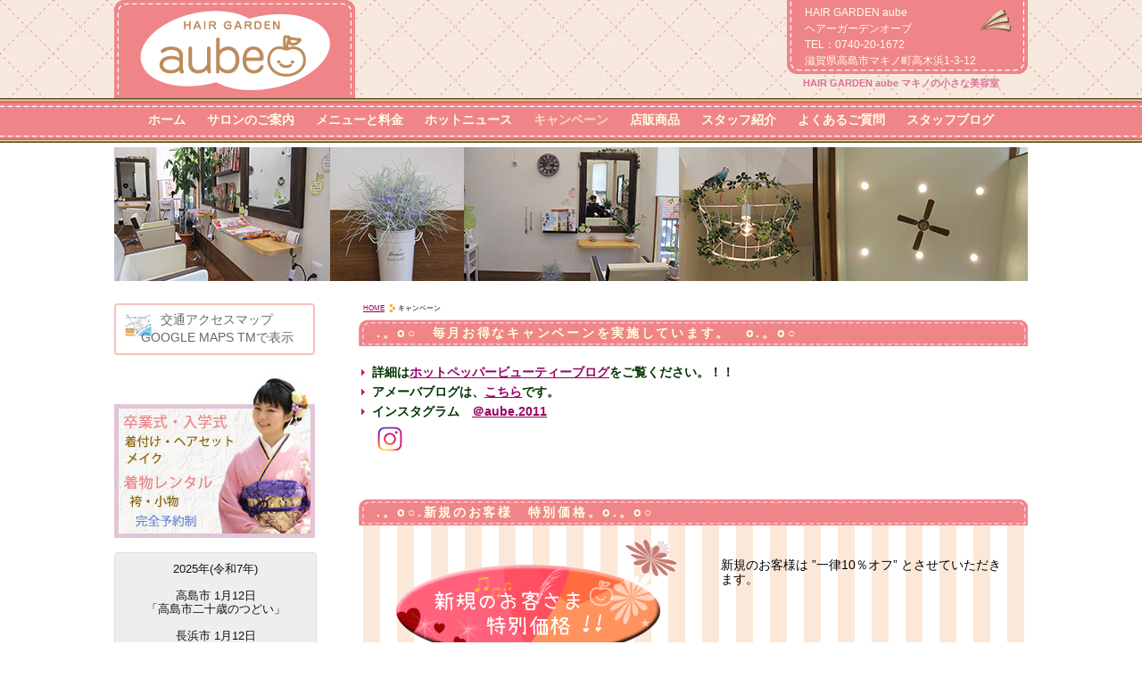

--- FILE ---
content_type: text/html
request_url: http://www.eonet.ne.jp/~aube/camp.html
body_size: 13828
content:
<!DOCTYPE html>
<html lang="ja">
<head>
<meta charset="UTF-8">
<title>ヘアーガーデンオーブ HAIR GARDEN aube｜キャンペーンのご案内</title>
<meta name="description" content="滋賀県高島市マキノ町高木浜｜へアーガーデンオーブ　HAIR GARDEN aubeの、キャンペーンをご案内しています。">
<meta name="keywords" content="滋賀県高島市マキノ町,へアーガーデンオーブ,へアガーデンオーブ,美容室,美容院,着付け,">
<meta name="author" content="ヘアーガーデンオーブ HAIR GARDEN aube">
<link rel="stylesheet" href="css/normalize.css" media="all">
<link rel="stylesheet" href="css/style.css" media="all">
<link rel="shortcut icon" href="http://www.eonet.ne.jp/~aube/favicon.ico">
<link rel="icon" href="http://www.eonet.ne.jp/~aube/favicon.ico">
<script src="https://ajax.googleapis.com/ajax/libs/jquery/3.6.3/jquery.min.js"></script>
<link rel="stylesheet" href="js/fancy/jquery.fancybox.css" media="screen">
<link rel="stylesheet" href="js/pagetop.css" media="screen">
</head>
<body>
<header><!-- header -->
<div id="header"><!-- div header -->
<div id="header-inner"><!-- header-inner -->
<div id="top"><!-- top -->
<h1>HAIR GARDEN aube マキノの小さな美容室</h1>
</div><!-- top◆ -->
<div id="about"><!-- about -->
<ul>
<li>HAIR GARDEN aube
<li>ヘアーガーデンオーブ
<li>TEL：0740-20-1672
<li>滋賀県高島市マキノ町高木浜1-3-12
</li></ul>
</div><!-- about◆ -->
<div id="top-logolink"><!-- top-logolink -->
<a href="index.html" title="トップページへ"></a>
</div><!-- top-logolink◆ -->
</div><!-- header-inner◆ -->
</div><!-- header◆ -->
</header><!-- header◆ -->
<nav><!-- nav top-nav -->
<ul id="top-nav">
<li><a href="index.html">ホーム</a>
<li><a href="info.html">サロンのご案内</a>
<li><a href="menu.html">メニューと料金</a>
<li><a href="news.html">ホットニュース</a>
<li>キャンペーン
<li><a href="goods.html">店販商品</a>
<li><a href="staff.html">スタッフ紹介</a>
<li><a href="faq.html">よくあるご質問</a>
<li><a href="https://beauty.hotpepper.jp/slnH000449954/blog/" target="_blank">スタッフブログ</a>
</li></ul>
</nav><!-- nav top-nav◆ -->
<!-- photo-wrapper --><div class="photo-wrapper">
<img src="images/top_01.jpg" width="1024" height="150" alt="店内イメージ">
</div><!-- ◆photo-wrapper -->
<div id="container" class="clearfix"><!-- container -->
<div id="container-inner"><!-- container-inner -->
<div id="main"><!-- main -->
<article><!-- article -->
<div id="current-p"><!-- current-p -->
<a href="index.html">HOME</a>キャンペーン
</div><!-- current-p ◆ -->

<h2>.。o○　毎月お得なキャンペーンを実施しています。　o.。o○</h2>
<br><h5>詳細は<a href="https://beauty.hotpepper.jp/slnH000449954/blog/" target="_blank">ホットペッパービューティーブログ</a>をご覧ください。！！<br></h5>
<h5>アメーバブログは、<a href="http://ameblo.jp/hair-garden-aube/" target="_blank">こちら</a>です。</h5>
<h5>インスタグラム　<a href="https://www.instagram.com/aube.2011/" class="left" target="_blank">＠aube.2011</a><br>
<a href="https://www.instagram.com/aube.2011/" class="left" target="_blank"><img src="images/IG_Glyph_Fill_22.png" width="40" height="40" alt="インスタグラム"></a></h5>
<p class="m3"></p>
<!-- <h2>.。o○.大人気！　トリートメントキャンペーン 500円off!!。o.。o○</h2>
<br><h5>日ごろの感謝を込めて！ ９月は「トリートメントキャンペーン」を実施します！</h5>
おトクな期間に試してみませんか！？<br>
いい天気だと紫外線が強いので、髪色が明るく抜けてしまったり、髪が絡んで引っかかりやすくなってしまったり…<br>
とくに海水は一度でパサパサに！<br>
傷んでしまったと思ったら早めにサロンの集中ケアで髪をプルプルにしちゃいましょう<br>
<img src="images/camp-trt.jpg" width="300" height="83" class="right100" alt="トリートメントキャンペーン" title="トリートメントキャンペーン">
この機会にぜひお試しください。<br><br>
<strong>☆ナノスチームトリートメント</strong><br>
<strong>☆ナノスチームデラックストリートメント</strong><br>
<strong>☆ハートスチームトリートメント</strong><br>
<strong>☆ホームケア付きハートスチームトリートメント</strong><br>
<strong>☆クイックトリートメント</strong><br><br>
トリートメント効果を期待される場合は、スチームで髪の奥まで浸透させる<br>「ナノスチームトリートメント」がオススメです。<br>
カットやカラーと一緒にすることも出来ますし、トリートメントだけでも、もちろんOKです。<br>
また、<span class="mistyrose_line">&nbsp期間中は何度でも有効&nbsp</span>です。（期間は9月30日迄）<br>
皆さまのお越しをお待ち致しております。<br><br> -->



<!-- <h2>.。o○１２月は.ヘアケア商品など店内のほとんどの商品が定価の 20％ OFFに!!。o.。o○</h2>
<br><h5>気になっていたあの商品を、この機会にぜひお試しください！！</h5>
<img src="images/camp_7.jpg" width="700" height="300" alt="ヘアケア商品など店内の商品が定価の 20％ off!!" title="ヘアケア商品など店内の商品が定価の 20％ off!!">
<p><br>期間は、12月30日まで。<br>
もちろん商品のみの購入も可能です。<br>
割引対象商品は、ポイントカードの押印対象外となりますので予めご了承ください。<br><br>
暑かった夏から、急に北風ピューピューで髪もパサパサ<br>お肌も乾燥しやすい季節なので、自分に合ったシャンプー、トリートメント、<br>スタイリング剤を使って寒い季節を乗り切りましょう<br><br
　※下記商品はセール除外品となります。<br>
　　・梅昆布茶<br>
　　・ヘアーアイロン<br>
　　・ヘアーピース、ウィッグ<br>
　　・その他、取り寄せ商品<br><br>
皆さまのお越しを心よりお待ちしております。<br><br>
</p> -->

<!-- <h2>.。o○.開店５周年キャンペーン 500円off!!。o.。o○</h2>
<p><br>11月11日で５周年を迎えます。<br>
地元高島のお客様、大阪で働いていた時から来ていただいているお客様、たくさんの方に支えていただき、6年目を迎えられる事となりました。<br>
皆さま、ありがとうございます。<br>
これからもどうぞよろしくお願いいたします。<br>
11月は、感謝を込めて！５周年キャンペーン（合計額から<span class="pk">500円</span>off）を実施します。<br><br></p> -->

<h2>.。o○.新規のお客様　特別価格。o.。o○</h2>
<div class="box_camp"><!-- box_camp -->
<div class="camp-img_left"><!-- camp-img_left -->
<img src="images/new_customer.png" width="346" height="145" alt="新規のお客様　特別価格">
</div><!-- camp-img_left ◆ -->
<p class="p1em"></p>
<ul class="box_list"><!-- box_list -->
<li>新規のお客様は ”一律10％オフ” とさせていただきます。</li>
<li></li>
<li></li>
<li></li>
<li></li>
<li></li>
<li></li>
<li></li>
<li></li>
</ul><!-- ■box_list -->
</div><!-- box_camp ◆ -->
<h2>店舗の様子</h2>
<div class="imagebox"><!-- imagebox -->
<ul class="imagebox_album">
<li><img src="images/shop12.jpg" width="138" height="110" alt="店内">
<li><img src="images/flower_03.jpg" width="138" height="110" alt="店内">
<li><img src="images/shampoo.jpg" width="147" height="110" alt="シャンプー台">
<li><img src="images/flower_05.jpg" width="147" height="110" alt="店内。">
<li><img src="images/shop15.jpg" width="80" height="110" alt="店内。">
</li></ul>
</div><!-- imagebox ◆end -->
<p><img src="images/relax_3.png" width="300" height="285" class="center" alt="リラックス"><br><br></p>
<div class="box_1"><!-- box_1 -->
<p><img src="images/illust-link02.jpg" width="650" height="455" alt="リンク" class="center" usemap="#map01"></p>
<map name="map01">
<area shape=rect coords="22,23,168,76" alt="information" href="info.html">
<area shape=circle coords="561,70,60" alt="menu" href="menu.html">
<area shape=circle coords="81,206,50" alt="news" href="news.html">
<area shape=rect coords="530,178,628,235" alt="faq" href="faq.html">
<area shape=circle coords="75,398,46" alt="goods" href="goods.html">
<area shape=circle coords="594,390,50" alt="staff" href="staff.html">
<area shape=rect coords="299,365,409,429" alt="home" href="index.html">
</map>
</div><!-- box_1◆ -->
<!-- 付近の写真や店舗の様子 -->
<h2>付近の写真や店舗の様子</h2>
<div class="imagebox"><!-- imagebox -->
<ul class="imagebox_album"><!-- imagebox_album -->
<li><img src="images/1.jpg" width="110" height="110" alt="灯り" title="いらっしゃいませ！">
<li><img src="images/sign.jpg" width="110" height="110" alt="ご案内" title="メッセージボード">
<li><img src="images/2.jpg" width="110" height="110" alt="店内" title="店内の様子">
<li><img src="images/niji.jpg" width="110" height="110" alt="虹" title="虹">
<li><img src="images/metase110-2.jpg" width="110" height="110" alt="メタセコイヤ並木" title="メタセコイヤ並木">
<li><img src="images/hama.jpg" width="80" height="110" alt="高木浜" title="高木浜">
</li></ul><!-- imagebox_album ◆ -->
</div><!-- imagebox ◆ -->
</article><!-- article◆ -->
</div><!-- main ◆end -->
<div id="side"><!-- side -->
<!-- サイドメニュー -->
<div class="access"><!-- access -->

<a href="info.html#access">交通アクセスマップ<br>GOOGLE MAPS TMで表示</a>

<!-- <a id="various0" class="iframe" href="js/gmap/map_v3-pu.html">交通アクセスマップ<br><p>GOOGLE MAPS TMで表示<br>ロゴ・アイコン等は地図上では正しく表示されますが、street viewでは位置がずれることがあります。</p></a> -->

</div><!-- access◆ -->
<a href="dressing.html"><img src="images/kituke_logo.jpg" width="225" height="185" alt="成人式メニュー"></a>
<div class="btn-s1"><!-- btn-s1 -->
2025年(令和7年)<br><br>高島市 1月12日<br>「高島市二十歳のつどい」<br><br>長浜市 1月12日<br>「長浜市20歳のつどい」<br></div><!-- btn-s1◆ --><div class="guide"><!-- guide --><!-- 営業時間 -->
<p class="p1em"><img src="images/b-open.gif" width="82" height="19" alt="営業時間"><br>
ご予約優先となっております。<br>
（平日・土曜日）<br>　　　9：00～19：00<br>
（日曜日・祝日）<br>　　　9：00～18：30</p>
<p><img src="images/b-tel.gif" width="67" height="19" alt="ＴＥＬ"><br><img src="images/tel_01.gif" width="190" height="35" class="right" alt="電話番号：0740-20-1672"><br><br></p>
<p><img src="images/b-close.gif" width="67" height="19" alt="定休日"><br>
<span class="pk">　毎週月曜日<br>　不定休　HOT PEPPER Beauty<br><span class="p5e">でご確認可</span></span></p>
</div><!-- guide◆ -->
<a href="https://beauty.hotpepper.jp/slnH000449954/blog/" target="_blank">
<img src="images/blog.png" width="225" height="80" alt="スタッフブログ"></a>
<!-- リンクバナー -->
<div class="guide"><!-- guide -->
<ul class="side-link">
<li>Instagram @2011
<li><a href="https://www.instagram.com/aube.2011/" target="_blank"><img src="images/IG_Glyph_Fill_22.png" width="40" height="40" alt="インスタグラム"></a>
<li><img src="images/banner.gif" width="165" height="39" alt="バナー">
<li><img src="images/add_side.gif" width="220" height="30" alt="address">
<li><img src="images/logo.png" width="170" height="128" alt="オーブロゴ">
<li><img src="images/logo-02.png" width="75" height="75" alt="オーブロゴ">
<li><img src="images/ban_01.png" width="88" height="31" alt="オーブバナー">
<li><img src="images/ban_02.png" width="88" height="31" alt="オーブバナー">
</li></ul>
</div><!-- guide◆ -->
<!-- リンクバナー◆ -->
</div><!-- side◆ -->
</div><!-- container-inner◆  -->
<p class="pagetop"><a href="#pagetop" title="ページトップへ戻る">▲TOP</a></p>
</div><!-- コンテナ◆ -->
<div id="footerfront"><!-- footerfront -->
</div><!-- footerfront◆ -->
<div id="footer"><!-- footer -->
<div id="footer-inner"><!-- footer-inner -->
<!-- フッターメニュー -->
<nav>
<ul id="foot-nav">
<li><a href="index.html">ホーム</a>
<li><a href="info.html">サロンのご案内</a>
<li><a href="menu.html">メニュー</a>
<li><a href="news.html">ホットニュース</a>
<li>キャンペーン
<li><a href="goods.html">店販商品</a>
<li><a href="staff.html">スタッフ紹介</a>
<li><a href="faq.html">よくあるご質問</a>
<li class="last"><a href="https://beauty.hotpepper.jp/slnH000449954/blog/" target="_blank">スタッフブログ</a>
</li></ul>
</nav>
<!-- フッターナビ◆ -->
<script src="js/fancy/jquery.fancybox.js"></script>
<script src="js/fancy/jquery.mousewheel-3.0.6.pack.js"></script>
<script src="js/fancy/web.js"></script>
<script src="js/fancy/menu.js"></script>
<script src="js/smoothScroll.js"></script>
<script src="js/pagetop.js"></script>
<script src="js/year.js"></script>
<script src="js/odd.js"></script>
<script src="js/analytics.js"></script>
<div id="copy_r"><!-- copy_r -->
滋賀県高島市マキノ町高木浜1-3-12　　へアーガーデンオーブ　　TEL:0740-20-1672<br>
<small>Copyright &#169; 2011-<span id="year"></span> *HAIR GARDEN aube* All Rights Reserved.</small>
</div><!-- copy_r◆ -->
</div><!-- footer-inner -->
</div><!-- footer ◆ -->
</body>
</html>

--- FILE ---
content_type: text/css
request_url: http://www.eonet.ne.jp/~aube/css/style.css
body_size: 29161
content:
@charset "utf-8";
* { padding: 0px; margin: 0px;}
html { background-color: #fff;}
body {
	font-family: "メイリオ", Meiryo,"ヒラギノ角ゴ Pro W3", "Hiragino Kaku Gothic Pro", Osaka, "ＭＳ Ｐゴシック", "MS PGothic", sans-serif;
	font-size: 85%;
	line-height: 1.5;
	color: #000000;
	background-color: #fff;
}
@font-face {
  font-family: 'p_m_setofont';
  src: url('../font/p_m_setofont.ttf') format('truetype');
}
/*-------- HTML5 ----------*/
article,aside,details,footer,header,hgroup,menu,nav,section,summary {display: block;}
li {list-style-type: none;}
img {border-width: 0px;}
a {color: #990066;}
a:hover {color: #4682B4;}
a:hover img {opacity: 0.7;filter: alpha(opacity=70);}
a:focus {outline:none;}
/*******************************
   Header  
********************************/
#header {
	background: url(../bg-img/bg-1.png) repeat;
	height: 110px;
}
#header-inner {
	width: 1024px;
	margin: 0 auto;
	position: relative;
}
/* ------- top logo -------- */
#top-logo {
	background: url(../images/aube-logo.png) no-repeat;
	width: 270px;	height: 110px;
}
/* ------- top logolink *topページ以外 -------- */
#top-logolink a {
	background: url(../images/aube-logo.png) no-repeat;
	width: 270px;	height: 110px;
	display:block;
}
/* ------- トップ ---------*/
#header #top {
	width: 250px;
	height: 15px;
	text-align: left;
	padding-top: 5px;
	position: absolute;
	top: 73px;
	right: 2px;
}
/* ------- h1 ---------*/
h1 {
	font-size: 11px;
	color: palevioletred;
}
/*----- アバウト ------*/
#about {
	color: #ffffe0;
	width: 270px;
	height: 83px;
	background: url(../images/about.png) no-repeat;
	padding-top: 5px;
	position: relative;
	float: right;
	right: 0px;
	top: auto;
	text-align: left;
	font-size: 12px;
	overflow: hidden;
	text-indent: 20px;
}
#about li{
	list-style-type: none;
}
/*-------トップナビ -------*/
ul#top-nav {
	background: url(../images/nav.gif) repeat-x;
	width: 100%;
	height: 50px;
	text-align: center;
	line-height:40px;
	padding-top: 5px;
	position: relative;
	overflow: hidden;
}
ul#top-nav li {
	color : #f5deb3;
	font-weight: bold;
	padding-left: 10px;
	padding-top: 40px;
	padding-right: 10px;
	display: inline;
}
ul#top-nav li a {
	color: #ffffe0;
	text-decoration: none;
}
ul#top-nav li a:hover {
	color : #eee8aa;
}
/*******************************
   Main  
********************************/
.photo-wrapper{
	margin:0 auto;
	width:1024px;
	height:160px;
}
/*------- コンテナ -------- */
#container {
	width: 1024px;
	text-align: center;
	margin: 0 auto;
	position: static;/*-- 無指定 -- */
	background-color: #fff;
/*-- 	border-width: 1px 1px 0px 1px;
	border-style: solid;
	border-color: #d9d9d9; -- */
}
/*------- コンテナインナー ------- */
#container-inner {
	width: 1024px;
	text-align: left;
	margin: 0 auto;
	position: relative;
	margin-top: 15px;
}
/*------- メイン -------- */
#main {
	width: 750px;
	margin: 0 auto;
	float: right;
}
/*------ メインh2～h6 --------*/
#main h2 {
	height: 30px;
	font-size: 100%;
	color : #ffffe0;
	letter-spacing : 0.2em;
	line-height: 32px;
	background-image : url(../images/h2.png);
	background-repeat: no-repeat;
	margin-bottom: 0px;
	padding-left: 20px;
}
#main h3 {/* index camp goods */
	font-size: 100%;
	color : #6a3906;
	letter-spacing : 0.1em;
	line-height: 26px;
	margin-bottom: 10px;
	background-image : url(../images/h3.png);
	background-repeat: no-repeat;
	padding-bottom: 2px;
	padding-left: 12px;
}
#main h4 {
	font-size: 12pt;
	color : #fff;
	background-image : url(../images/h4.png);
	background-repeat: no-repeat;
	background-position: 0px 0px;
	padding-left: 15px;
	margin-bottom: 2px;
	letter-spacing : 0.2em;
}
#main h5 {/* index ?月 */
	font-size: 100%;
	color : #003300;
	background-image : url(../images/arrow-pk.gif);
	background-repeat: no-repeat;
	background-position: 0px 5px;
	padding-left: 15px;
	margin-bottom: 2px;
}
#main h6 {
	height: 26px;
	font-size: 100%;
	color : #fff;
	line-height: 28px;
	background-image : url(../images/h6.png);
	background-repeat: no-repeat;
	margin-bottom: 15px;
	padding-left: 10px;
}
/* ------- ボタン -------- */
.btn-book {	/* index */
	width:700px;
	font-size:13px;
	font-weight:normal;
	text-decoration:none;
	display:block;
	text-align:left;
	padding:10px 20px;
	margin:0 auto 30px;
	color:#111;
	background:#f5f5f5;
	border:1px solid #ddd;
	border-radius:4px;
	-moz-border-radius:4px;
	-webkit-border-radius:4px;
}
#message-boad p.text .ye_line{background: linear-gradient(transparent 0%, #ff0 0%);
}
/* --- ボタン(キャンペーン) --- */
.btn-campaign {	/* index */
	width:700px;
	font-size:13px;
	font-weight:normal;
	text-decoration:none;
	display:block;
	text-align:left;
	padding:10px 20px;
	margin:0 auto 30px;
	color:#111;
	background:#f5f5f5;
	background-image : url(../bg-img/bk43.gif);
	background-repeat: repeat;
	border:4px dotted #c99;
	border-radius:4px;
	-moz-border-radius:4px;
	-webkit-border-radius:4px;
}
.btn-campaign img {float: right; margin-right: 50px;}

/*------ サイドバナー -------*/
.side_banner_area{
	width: 1000px;
	margin: 0 auto;
	position: relative;
}
.side_banner_area a{
	position: absolute;
	top: 0.5px;
}
.side_banner_area a.left{
	left: -180px;
}
.side_banner_area a.right{
	right: -180px;
}
/*------ クレジットカードimg -------*/
.card img {
	position:relative;
	margin:50px 2px 30px;
	line-height:1.5em;
}




/*------ メッセージボード -------*/
/*#message-boad {	 index
	color: #030;
	height: 145px;
	width: 100%;
	background: url(../images/white_board36-2.png) no-repeat;
	position: relative;
	margin:10px 20px 10px;
} */
#message-boad {	/* index */
	color: #030;
	height: 185px;
	width: 100%;
	background: url(../images/white_board50-3.png) no-repeat;
	position: relative;
	margin:10px 5px 10px;
}
#message-boad p.text{
	position: absolute;
	width: 430px;
	top: 15px;
	left: 20px;
	font-size: 13px;
}
#message-boad p.text .ye_line{background: linear-gradient(transparent 0%, #ff0 0%);
}
#message-boad p.text .pi_line{background: linear-gradient(transparent 0%, #ffc0cb 0%);
}

.yye_line{background: linear-gradient(transparent 80%, #ff0 0%);
}
.ppk_line{background: linear-gradient(transparent 70%, #ffc0cb 0%);
}

#message-boad p.text .close{	/*休業日肌色の■*/
	color: #fad09e;
	font-size: 24px;
	vertical-align: middle;
}


.mistyrose_line{background: linear-gradient(transparent 0%, #ffe4e1 0%);
}
/*--	font-family: 'p_m_setofont';--*/

/*------ white_board -----
.white_board {
	position:relative;
	margin:10px 20px 10px;
	line-height:1.5em;
}
.message {
	color: #030;
	position: absolute;
	top: 30px;
	left: 18px;
	width: 280px;
}--*/

/*----- infoのボックス css3とieの関係で暫く待つ　display: box; ------
#info-wrapper {
	width: 100%;
	margin: 0 auto 20px;
	border-bottom: 1px solid #ccc;
}
.info-box {
	display: -moz-box;
	display: -webkit-box;
	display: -o-box;
	display: -ms-box;
	display: box
	box-align: center;
}
.leftColumn {
	width: 150px;
	min-height: 50px;
	padding: 8px;
	border-top: 1px solid #ccc;
	font-weight: bold;
	color: #808080;
	background: #fff;
}
.leftColumn p {
	font-size: 0.7em;
	font-weight: normal;
}
.mainColumn {
	width: 560px;
	min-height: 50px;
	padding: 8px;
	border-top: 1px solid #ccc;
	border-left: 1px solid #ccc;
	background: #fff;
}*/

/*----- メインのボックス ------*/
#main div.box {/* info camp goods */
/*	border: 1px solid #ccc;*/
	padding: 5px;
	margin-bottom: 10px;
}
#main div.box p {
	padding-bottom: 10px;
}
#main div.box_1 {	/* index */
/*---	border: 1px solid #ccc;  ---*/
	padding: 10px 10px 30px 10px;
	margin-bottom: 10px;
}
#main div.box_1 area:active {
	outline: none;
}
#main div.box_menu {	/* menu */
	border: 1px solid #ccc;
	padding: 15px 15px;
	padding-bottom: 15px;
	margin-bottom: 20px;
}
#main div.box_camp {/* camp */
	padding: 15px;
	margin: 0 4px 10px 5px;
	background: url(../bg-img/bg-wp-bor.gif) repeat;
}
#main div.camp-img_left {
	padding-right: 10px;
	float: left;
}
#main div.camp-img_left img {
	margin-bottom: 15px;
	margin-right: 30px;
}
/*---- メイン ボックス(2カラム) ----*/
#main div.box2column {	/* index about */
	width: 100%;
	margin-bottom: 15px;
	position: relative;
	overflow: hidden;
}
#main div.box2column_left {
	float: left;
	width: 350px;
	padding: 5px;
/*	border: 1px solid #ccc;*/
}
#main div.box2column_right {
	float: right;
	width: 350px;
	padding: 5px;
/*	border: 1px solid #ccc;*/
}
#main div.box2column p {
	padding-bottom: 0px;
}
/*------ キッズ ------*/
#main div.kids-w {
	width: 336px;
	margin: 5px;
	padding: 0;
	border: 2px solid #db7093;
	border-radius: 4px;
}
#main div.kids-t {
	width: 100%;
	margin-right: 5px;
	padding: 10px 0 10px 0;
	background-color: #db7093;
	color: #fff;
	font-size: 16px;
	font-weight: bold;
}
#main div.kids-m {
	width: 335px;
	padding-top: 1px;
	background-color: #fff5ee;
	position: relative;
	overflow: hidden;
}
#main div.kids-m img{
	margin: 5px;
}
/*------ キッズ ------*/

/*--- main box2cal（カレンダー） ----*/
#main div.box2cal{	/* index */
	width: 100%;
	margin-bottom: 15px;	/*--- カレンダー下余白の下マージン ---*/
	position: relative;
	overflow: hidden;
}
#main div.box2cal_left {
	float: left;
	width: 210px;
	padding: 2px;
/*	border: 1px solid #ccc;*/
}
#main div.box2cal_left img {
	margin-left:18px;
	margin-bottom:8px;
}
/*------ cal ------*/
.cal {	/* index */
	border: 0px;
	margin: 1px;
	overflow: hidden;
	width: 250px;
	height: 270px;	/*--- 元265px  カレンダー下の余白---*/
}
#main div.box2cal_right {
	float: right;
	width: 510px;
	padding: 5px;
/*--	border-width: 1px;
	border-style: solid;
	border-color: #ccc;----*/
}
#main div.box2cal p {
	padding-bottom: 0px;
}
/*------ img角丸 ------*/
.photo-radius img {
	border-radius: 4px;
}
/*------ img角影 ------*/
.photo-shadow {
	display: inline-block;
	position: relative;
}
.photo-shadow:after {
	position: absolute;
	content: "";
	box-shadow: 0 15px 10px rgba(0,0,0, .5);
	transform: rotate(3deg);
	right: 5px;
	left: auto;
	top: auto;
	bottom: 15px;
	z-index: -1;
	width: 50%;
	height: 20%;
}
/*------ イメージボックス ------*/
#main div.imagebox {
	width: 100%;
	margin-bottom: 15px;
	padding-top: 10px;
	position: relative;
	overflow: hidden;
}
#main div.box div.imagebox {
	margin-bottom: 0px;
}

/*----- イメージボックス アルバム -----*/
#main ul.imagebox_album li {	/* camp about staff */
	list-style-type: none;
	border: 1px solid #ccc;
	background-color: #e6e6e6;
	padding: 4px;
	margin: 5px;
	float: left;
}
#main ul.imagebox_album img {
	vertical-align: bottom;
}
/*----- ボックスリスト ul -------*/
#main ul.box_list li {	/* camp */
	list-style-type: none;
	padding: 4px;
	margin: 5px;
	line-height: 120%;
}
ul.box_list .tab1 {
	position:absolute; left:500px;
}
ul.box_list .tab2 {
	position:absolute; right:200px;
}
/*------ イメージボックス レフト ------*/
#main div.imagebox_left {
	background-color: #fff;
	padding-right: 10px;
	float: left;
}
#main div.imagebox_left img {
	border: 1px solid #ccc;
	background-color: #e6e6e6;
	padding: 3px;
	margin-bottom: 15px;
	margin-right: 15px;
}
#main div.imagebox_left-menu {	/* menu  */
	background-color: #fff;
	padding-right: 10px;
	float: left;
	margin-bottom: 15px;
}
#main div.imagebox_left-menu img {
	border: 1px solid #ccc;
	background-color: #e6e6e6;
	padding: 5px;
	margin-bottom: 5px;
}
/*----- イメージボックス ライト ----*/

#main div.imagebox_right {
	background-color: #fff;
	padding-left: 10px;
	float: right;
}
#main div.imagebox_right img {
	border: 1px solid #ccc;
	background-color: #e6e6e6;
	padding: 3px;
	margin-bottom: 15px;
}
#main div.imagebox_right2 {
	background-color: #fff;
	padding-left: 10px;
	float: right;
}
#main div.imagebox_right-menu {
	background-color: #fff;
	padding-left: 10px;
	float: right;
	margin-bottom: 20px;
}
.seijin_photo img {
	border-width: 1px;
	border-style: solid;
	border-color: #ccc;
	background-color: #e6e6e6;
	padding: 5px;
	margin: 10px 5px 15px;
}
#main div.imagebox_right-menu img {
	border-width: 1px;
	border-style: solid;
	border-color: #ccc;
	background-color: #e6e6e6;
	padding: 5px;
	margin-bottom: 15px;
}
/*----- 人気商品 ------*/
#main table.goods_t {	/* goods */
	font-size: 12px;
	width: 100%;
	border-collapse: collapse;
	border-top-width: 1px;
	border-top-style: dotted;
	border-top-color: #666666;
	margin-top: 15px;
	margin-bottom: 15px;
}
#main table.goods_t th {
	width: 160px;
	text-align: left;
	vertical-align: top;
	background-image : url(../images/arrow-re.gif);
	background-repeat: no-repeat;
	background-position: 3px 8px;
	border-right-width: 1px;
	border-bottom-width: 1px;
	border-right-style: dotted;
	border-bottom-style: dotted;
	border-right-color: #666666;
	border-bottom-color: #666666;
	padding: 5px 2px 5px 20px;
}
#main table.goods_t td {
	border-bottom-width: 1px;
	border-bottom-style: dotted;
	border-bottom-color: #666666;
	padding: 5px;
}
#main table.goods_t td.left {
	width: 120px;
	border-bottom-width: 1px;
	border-bottom-style: dotted;
	border-bottom-color: #666666;
	padding: 5px;
	clear: both;
}
#main table.goods_t td.left img {
	float: left;
	margin-left: 10px;
	margin-right: 25px;
}
/*--------- トピックス-----------*/
#main dl.topics {	/* index */
	width: 735px;
	height: 120px;
	line-height: 25px;
	border: 1px solid #ccc;
	padding: 5px;
	margin-bottom: 15px;
	overflow: auto;
}
#main dl.topics dt {
	padding-left: 12px;
	padding-right: 10px;
	float: left;
}
#main dl.topics dd {
	margin-left:100px;
	padding-right: 10px;
	background-image: url(../images/news.gif);
	background-repeat: no-repeat;
	background-position: 3px 5px;
	padding-left: 40px;
	margin-bottom: 5px;
	letter-spacing: 0.1em;
}
/*-------- info-t -------*/
#main table.info-t {	/* info */
	width: 100%;
	font-size: 12px;
	border-collapse: collapse;
	margin-bottom: 15px;
}
#main table.info-t th {
	width: 150px;
	color: #808080;
	background-color : #fff;
	border: 1px solid #ccc;
	padding: 10px;
	text-align: left;
	vertical-align: top;
}
#main table.info-t th .att{
	font-size: 8px;
}
#main table.info-t td {
	padding: 5px;
	border: 1px solid #ccc;
}
/*------ gmap_type2
.gmap_type2 {		/* info-table 
	width: 573px;
	height: 460px;
	border:0px solid #ccc;
} ------*/
/*------ gmap ------*/
.gmap {		/* info-table */
	width: 740px;
	height: 543px;
	border:0px solid #ccc;
}
/*------ gmap_pano ◆◆------*/
.gmap_pano-wrapper{	/* info-test */
	width:1024px;
	height:395px;
	border:4px dotted #c99;
	margin:0 auto;
/*	scrolling: no; */
}
.gmap_pano {	/* info-test */
	width: 950px;
	height: 395px;
	margin: 0 auto;
	overflow: hidden;
/*	scrolling: no;  */
	border:4px dotted #c99;
}
.gmap_map-pano {	/* info-test */
	width: 950px;
	height: 390px;
	border:2px dotted blue;
}
/* --- ボタン(成人式予約) --- */
.btn-seijin_book {	/* seijin */
	width:700px;
	font-size:13px;
	font-weight:normal;
	text-decoration:none;
	display:block;
	text-align:left;
	padding:10px 20px;
	margin:0 auto 30px;
	color:#111;
	background:#f5f5f5;
	background-image : url(../bg-img/bg-w2b.gif);
	background-repeat: repeat;
/*	border:2px dotted #c99;*/
	border-radius:4px;
	-moz-border-radius:4px;
	-webkit-border-radius:4px;
}
.btn-seijin_book img{
	border:1px solid #930;
	margin:0 auto;
}
/* ---------staffページ -------- */
#main table.staff {
	font-size: 12px;
	width: 100%;
	border-collapse: collapse;
	border-top: 1px dotted #db7093;
	margin-bottom: 15px;
}
#main table.staff th {
	width: 160px;
	text-align: left;
	vertical-align: top;
	background-image : url(../images/arrow-pk.gif);
	background-repeat: no-repeat;
	background-position: 3px 8px;
	border-right: 1px dotted #db7093;
	border-bottom: 1px dotted #db7093;
	padding: 5px 2px 5px 20px;
}
#main table.staff td {
	border-bottom: 1px dotted #db7093;
	padding: 5px;
}
#main table.staff td.left {
	width: 120px;
	border-bottom: 1px dotted #db7093;
	padding: 5px;
	clear: both;
}
#main table.staff td.left img {
	float: left;
	margin-left: 10px;
	margin-right: 25px;
}
/*　staff 使用していない　
#main div.staff_image1 {
	background-color: #fff;
	padding-left: 10px;
	float: right;
	margin-right : 100px;
	align="top" 
}
#main div.staff_image1 img {
	border:1px solid #ccc;
	background-color: #e6e6e6;
	padding-right: 10px;
	padding: 5px;
}*/
/*staff end*/


/* ------ faq　アコーディオン ------ */
#main .acMenu {
	margin-bottom: 15px;
	text-align: left;
	letter-spacing: 0.1em;
	list-style-type: none;
}

#acMenu dt{
	display: block;
	margin: 10px auto;
	padding-left: 25px;
	vertical-align: bottom;
	background: url(../images/faq-q.gif) no-repeat;
	background-position: 0px 0px;
	color: #06c;
	cursor:pointer;
    }
#acMenu dt span { color:#ff6347; }
#acMenu dt { text-decoration: none; }
#acMenu dt:hover { text-decoration: underline; }
#acMenu dd{
    background:#f2f2f2;
	display: none;
	margin: 10px auto 40px;
	padding-left: 75px;
	vertical-align: middle;
	background: url(../images/faq-a.gif) no-repeat;
	background-position: 50px 0px;
    }

/* ------ ここまで ------ */

/* ------ MAIN　成人式着付け ------ */
#main ul.seijin {
	margin-bottom: 15px;
	text-align: left;
	list-style-type: none;
}
#main ul.seijin li.title{
	display: block;
	margin: 20px auto 10px;
	padding-left: 25px;
	vertical-align: bottom;
	background: url(../images/h4-3.png) no-repeat;
	background-position: 5px 6px;
	font-size: 12pt;
	color: #900;
}
#main ul.seijin li {
	display: block;
	margin: 10px auto;
	padding-left: 25px;
	vertical-align: middle;
	font-size: 11pt;
}
#main ul.seijin li img {
	float: right;
	margin-right: 60px;
	border: 1px dotted #ffb6c1;
}
/*------ 予約流れ ------*/
#main div.box0 {/* dressing */
	width: 740px;
	height: 300px;
/*	border: 1px solid #ccc;*/
	padding: 5px;
	margin-bottom: 10px;
}
#main div.box0 .inner0{
	width: 720px;
	height: 280px;
	font-size: 13px;
/*	border: 1px solid #ccc;*/
	padding: 5px;
	margin: 0 auto;
}
.box1 {
	width: 190px;
	height: 240px;
/*	border: dashed 1px #ccc;*/
	float: left;
	vertical-align: top;
}
.box2 {
	width:50px;
	height: 240px;
/*	border: dashed 1px #ccc;*/
	display: inline-block;
	vertical-align: top;
}
.box3 {
	width: 190px;
	height: 240px;
/*	border: dashed 1px #ccc;*/
	display: inline-block;
	vertical-align: top;
}
.box4 {
	width: 50px;
	height: 240px;
/*	border: dashed 1px #ccc;*/
	display: inline-block;
	vertical-align: top;
}
.box5 {
	width:190px;
	height: 240px;
/*	border: dashed 1px #ccc;*/
	display: inline-block;
	vertical-align: top;
}
/*------ 罫線 ------*/
.wrapnote {
	width: 100%;
}
.note {
	margin: 10px;
}
.note p {
	background: url(../images/dot_line.png) repeat bottom left;
	font-size: 12px;
	line-height: 24px;
	padding: 0 10px;
}
#sotugyo {	/* dresing */
	width: 750px;
	height: 400px;
	background: url(../images/sotugyo.jpg) no-repeat;
	position: relative;
	margin:0 auto;
}
#sotugyo p.text{
	position: absolute;
	top: 15px;
	left: 410px;
	width: 315px;
	font-size: 14px;
}
/*******************************
   Size  
********************************/
#side {
	width: 225px;
	text-align: left;
	float: left;
}









/* 2カラム（スマートフォンでは1カラム) */
.twoCol {
	overflow:hidden;
	margin-bottom:30px;
}
.twoColInner {
	overflow:hidden;
	margin-right:-5%;
}
.twoColInner div {
	width:45%;
	float:left;
	margin-right:5%;
}
.twoColInner div:nth-child(2n+1) {
	clear:both;
}
.twoColInner img {
	width:100%;
	margin-bottom:0.5em;
	border-radius:5px;
}

.video {
	width: 550px;
	position: relative;
	margin: 0 auto;
}


/*------- サイド h3
#side h3 {
	width: 225px;
	height: 50px;
	font-size: 12px;
	color : #ffffe0;
	letter-spacing : 0.2em;
	font-weight: normal;
	line-height: 50px;
	text-align: center;
	background: url(../images/s_h3.png) no-repeat;
} -------*/

/*------ サイドガイド ------*/
#side .guide {
/*-	border: 1px solid #ccc;*/
	padding: 10px;
	margin-bottom: 10px;
/*	background: url(../bg-img/bg-w2b.gif) repeat;*/
}
#side .guide .text {
	margin: 0 1em;
	word-break:break-all
}
/*------ サイドアクセス ------*/
#side .access a{
	color : #666;
	width: 206px;
	padding: 7px 5px;
	margin-bottom: 20px;
	border: 2px solid #f6bfbc;
	border-radius:4px;
	-moz-border-radius:4px;
	-webkit-border-radius:4px;
	text-decoration: none;
	text-align: center;
	background-image: url(../images/map_s.gif);
	background-repeat: no-repeat;
	background-position: 10px 10px;
	padding-left: 10px;
	display: block;
	background-color : #fff;
}
#side .access a p{
	font-size: 0.6em;
}
#side .access a:hover {
	background-color: #fdede4;
}


/*----- サイドリンク ------*/
ul.side-link {
	margin-bottom: 15px;
	text-align: center;
	list-style-type: none;
}
ul.side-link li {
	margin: 5px 0;
}
ul.side-link li img{
	display: block;
	margin: 20px auto;
}
ul.side-link li p{
	text-align: center;
	font-size: 0.6em;
}
/* ul.side-link li.text-link a {
	padding-left: 10px;
} */

/* ----- サイドボタン ----- */
.btn-s1 {
	width:225px;
	font-size:13px;
	font-weight:normal;
	text-decoration:none;
	display:block;
	text-align:center;
	line-height: 1.2em;
	padding:10px 0;
	margin:10px 0;
	color:#111;
	background:#eee;
	border:1px solid #ddd;
	border-radius:4px;
	-moz-border-radius:4px;
	-webkit-border-radius:4px;
}
.btn2-s2 {
	width:225px;
	font-size:13px;
	font-weight:bold;
	text-decoration:none;
	display:block;
	text-align:center;
	padding:8px 0 8px;
	margin:10px 0;
	color:#fff;
	background-color:#49a9d4;
	border-radius:5px;
	-moz-border-radius:5px;
	-webkit-border-radius:5px;
}
/*------ サイドQ&A -------*/
ul#side-qa {
	text-align: center;
	margin-bottom: 15px;
	line-height: 2.1em;
	list-style-type: none;
}
ul#side-qa li {
	margin-bottom: 2px;
}
ul#side-qa li a {
	color : #666;
	width: 220px;
	border-left: 3px solid #f6bfbc;
	border-bottom: #999 1px dotted;
	padding: 7px 0;
	text-decoration: none;
	display: block;
}
ul.side-qa li.typess{
	font-size: 0.5em;
}
ul#side-qa li a:hover {
	color : #6f5436;
	border-left: 3px solid #f2a0a1;
	background-color : #fdede4;
}
/*--ul#side-qa li.nolink {
	color : #666;
	width: 220px;
	border-left: 3px solid #e8c59c;
	border-bottom-color: 1px dotted #999;
	padding: 3px 0;
	text-decoration: none;
	display: block;
	background-color : #f5f5f5;
}---*/
ul#side-qa li.title {
	color : #666;
	width: 215px;
	border: 2px solid #e8c59c;
	border-radius:4px;
	padding: 5px 5px;
	text-decoration: none;
	line-height: 1.5em;
	display: block;
	background-color: #f5f5f5;
}
/*------- パンくずリスト --------*/
#current-p {
	font-size: 60%;
	margin-bottom: 6px;
}
#current-p a {
	background-image: url(../images/current-p.gif);
	background-repeat: no-repeat;
	background-position: right center;
	padding-right: 15px;
	margin-left: 5px;
}
/*******************************
   Footer  
********************************/
#footer {
	width: 100%;
	text-align: center;
	margin: 0 auto;
background-image:
url("../images/tile.png"),
url("../bg-img/bg-1.png");
background-repeat:
repeat-x, /* 前面のレイヤー */
repeat;/* 後面の 〃 */
background-position:
left top, /* 前面のレイヤー */
left top;/* 後面の 〃 */
/* ---	background-image : url(../images/bg-1.png);
	background-repeat: repeat;
	background-position: left top;--- */
	bottom: auto;
	padding-top: 70px;
	padding-bottom: 10px;
	clear: both;
}
#footer-inner {
	width: 100%;
	margin: 0 auto;
}
/*----- フッターナビ -----*/
ul#foot-nav {
	text-align: center;
	margin-bottom: 15px;
}
ul#foot-nav li {
	color : #330;
	border-left: 1px solid gray;
	padding-left: 6px;
	padding-right: 4px;
	display: inline;
}
ul#foot-nav li.last {
	border-right: 1px solid #999;
	padding-right: 6px;
}
ul#foot-nav li a {
	color: #330;
}
ul#foot-nav li a:hover {
	color : #c99;
}
/*----------- コピーライト ---------*/
#copy_r {
	font-size: 11px;
	color: #330;
}
/* -------- clearfix ----------- */
.clearfix after {
  visibility: hidden;
  display: block;
  font-size: 0;
  content: " ";
  clear: both;
  height: 0;
}
.clearfix {
	display: inline-table;
	min-height: 1%;
}
/*-------  Hides from IE-mac ------*/
* html .clearfix {
	height: 1%;
}
.clearfix {
	display: block;
}
/* ------goods_box ------------- */
#main div.goods_box {
/*	border: 1px solid #ccc; */
	padding: 5px;
	margin-bottom: 10px;
}
#main div.goods_box ul{
	list-style:none;
	width:740px;
	padding:0;
	margin:0 auto;
}
#main div.goods_box ul li{
	display:inline-block;
	vertical-align:top;
	text-align: center; 
	width:200px;
	padding:10px;
	margin:10px;
	border:1px solid #ccc;
	background:#f7f7f7;
}
#main div.goods_box ul li {
	text-align: left; 
}


/*menuメニュー*/
ul.stripe {
	clear: both;
	list-style: none;
	padding-left: 0em;

}
ul.stripe li {
	background-color: #ffe4e1;
	padding-left: 1em;
	padding-top: 0.7em;
	padding-bottom: 0.7em;
/*	line-height: 2.5;*/
}
ul.stripe li:last-child {
	background-color: #ffe4e1;
}
ul.stripe li:nth-child(odd) {
	background-color: #fff8dc;
}

/*liの1行目の小文字*/
ul.stripe li .lower {
	font-size: 9px;
}

/*liの2行目の小文字*/
ul.stripe li .cmt {
	line-height: 0.1;
	font-size: 9px; 
	padding-left: 2em;
}

ul.stripe li img {
	position:relative; right:10px;
/*	border:1px solid #ccc;
	background-color: #e6e6e6;
	padding: 5px;
	border-collapse: separate;
	border-radius: 1em;*/
}

ul.stripe li .tab04 {
	margin-right: 4;
	margin-left: auto;
	width: 15%;
}

ul.stripe li .tab05 {
	margin-left: auto;
	margin-right: 5;
}

ul.stripe li .tab06 {
	margin-right: 6;
	margin-left: auto;
	width: 15%;
}


ul.stripe .tab17{
	position: absolute; right: 17em;
}
ul.stripe .tab18 {
	position: absolute; right: 18em;
}

ul.stripe .tab0 {
	position: absolute; right: 13em;
}
ul.stripe .tab1 {
	position: absolute; right: 12em;
}
ul.stripe .tab2 {
	position: absolute; right: 18em;
}
ul.stripe .tab3 {
	position: absolute; right: 15em;
}
.menu {
	font-size: 12px;
}

/*.menu_comment { font-size: 6px }*/

/*ここから*/
.pickup {
	color : blue;
	letter-spacing : 0.3em;
	border-bottom: double red 3px;
}
.line.bl {
	width:150px;
	color: blue;
	letter-spacing : 0.3em;
	border-bottom: double red 3px;
}
.line.re {
	width: 150px;
	color: red;
	letter-spacing: 0.3em;
	border-bottom: double red 3px;
}
.under {
	text-decoration: underline;
}
/* 写真左寄せ */
.img_l {
	clear:both;
	overflow:hidden;
	margin-bottom:20px;
}
.img_l img {
	float:left;
	margin:0 1em 0.5em 0;
	border-radius:5px;
}
.pk {color: #cb0787;}	/*pink*/
.blue {color: #4169e1;}	/*RoyalBlue*/
.grn {color: #030;}
.lime {color: #090;}
.brn {color: #930;}
.red {color: #f00;}
.bold {font-weight: bold;}
.grn_re_s {	/*camp*/
	color:green;
	margin:2.5em;
	border:1px solid red;
	padding:1em;
}
strong {color: #800;}
cute {font-size: 60%;}
big {font-size: 150%;}
.i15 {margin-left: 15em;}
.w3 {letter-spacing : 0.3em;}
#main div.boxl1e {padding-left: 1em;}/*段落左側1文字スペース*/
#main div.boxl2e {padding-left: 2em;}/*段落左側2文字スペース*/
p.p1e {padding-left: 1em;}/*段落左側1文字スペース*/
p.p2e {padding-left: 2em;}

.p0.5e {padding-left: 0.5em;}/*段落左側0.5文字スペース*/
.p1e {padding-left: 1em;}/*段落左側1文字スペース*/
.p2e {padding-left: 2em;}
.p3e {padding-left: 3em;}
.p4e {padding-left: 4em;}
.p5e {padding-left: 5em;}
.att-1 {padding-left: 1.5em;text-indent: -1.5em;}	/*段落2行目以降左側1文字スペース*/
.m-r4 {margin-right: 4em;}	/*右側□文字スペース*/.m-r3 {margin-right: 3em;}
.m-r3_5 {margin-right: 3.5em;}
.m-r4_5 {margin-right: 4.5em;}
.m-r7 {margin-right: 7em;}
.m-r7_5 {margin-right: 7.5em;}
.m-r8_5 {margin-right: 8.5em;}
.m-r11 {margin-right: 11em;}
.m-r12_5 {margin-right: 12.5em;}
p.pm1em {padding: 1em 0; margin: 1em 0;}
p.pm2em {padding-bottom: 2em; margin-bottom: 2em;}
p.p6em {padding-bottom: 6em;}
p.p4em {padding-bottom: 4em;}
p.p3em {padding-bottom: 3em;}
p.p2em {padding-bottom: 2em;}
p.p1em {padding-bottom: 1em;}
.m1 {margin-bottom:1em;}/*空白行*/
.m05 {margin-bottom:20em;}
.m2 {margin-bottom:2em;}
.m3 {margin-bottom:3em;}
.m4 {margin-bottom:4em;}
.m5 {margin-bottom:5em;}
.m6 {margin-bottom:6em;}
.m7 {margin-bottom:7em;}
.m8 {margin-bottom:8em;}
.pitch05 { line-height: 0.5em; }/*改行*/
.pitch03 { line-height: 0.3em; }
.sp8 {margin-right: 8em;}
.sp500 {position: absolute; left:500px}
.caltext { 
	vertical-align: middle; 
	font-size: 90%;
	color: #333;
	background-color: #fff;
}
p.right0 {text-align: right; }
.right0 {text-align: right; }
/*	a:focus { outline:none;}*/
/* 画像 */
img.center{
	display: block;
	margin: 20px auto;
}
.img-center{		/* dressing */
	display: block;
	margin: 10px auto;
}
img.menumargin {
	float: left;
	clear: left;
	margin: 20px 0px 15px;}
img.right {float: right;}
img.right100 {float: right; margin-right: 100px;}
img.right100-100 {
	float: right;
	margin-right: 100px;
	margin-bottom: 100px;
}
img.left {float: left;}
img.left10 {float: left; margin-left: 10px;}
img.left_mol {
	float: left;
	margin-left: 80px;
	margin-top : 206px;
}
img.left_choco {float: left; margin: 50px;}
img.camp_dog {float: left; margin-left: 30px;}		/* camp dog */
img.main_logo5 {float: right; margin: 0 50px 15px;}	/* main html5 logo */
img.camp_1 {float: right; margin-right: 10px;}	/* camp */
img.camp_mol {margin: 80px 170px 90px;}	/* camp */





--- FILE ---
content_type: text/css
request_url: http://www.eonet.ne.jp/~aube/js/pagetop.css
body_size: 416
content:
.pagetop {
	display: none;
	position: fixed;
	bottom: 150px;
	right: 15px;

}
.pagetop a {
	display: block;
	width: 70px;
	height: 30px;
	background-color: #ef8589;
	text-align: center;
	color: #fff;
	font-size: 18px;
	text-decoration: none;
	line-height: 30px;
	border-radius:5px;
	-moz-border-radius:5px;
	-webkit-border-radius:5px;
}

.qa_index {
	display: none;
	position: fixed;
	bottom: 185px;
	right: 15px;
}


--- FILE ---
content_type: application/javascript
request_url: http://www.eonet.ne.jp/~aube/js/fancy/web.js
body_size: 275
content:
jQuery(document).ready(function() {			//popup
	$("#various0").fancybox({
		'width'				: '902px',		//v3-pu+2px
		'height'			: '582px',		//v3-pu+2px
        'autoScale'     	: true,
        'transitionIn'		: 'none',
		'transitionOut'		: 'none',
		'type'				: 'iframe'
	});
});


--- FILE ---
content_type: application/javascript
request_url: http://www.eonet.ne.jp/~aube/js/fancy/menu.js
body_size: 854
content:
$(document).ready(function() {
/* 画像1枚適用の設定 */
$("a#single_image").fancybox();
});
/* 画像複数適用の設定 */
$("a.group1").fancybox({
'transitionIn'	:	'elastic',
'transitionOut'	:	'elastic',
'speedIn'		:	600,
'speedOut'		:	200,
'overlayShow'	:	false,
});
$("a.group2").fancybox({
'transitionIn'	:	'elastic',
'transitionOut'	:	'elastic',
'speedIn'		:	600,
'speedOut'		:	200,
'overlayShow'	:	false,
});

	$("a#photo").fancybox({
		'titleShow'     : false,
		'transitionIn'	: 'elastic',
		'transitionOut'	: 'elastic',
		'easingIn'      : 'easeOutBack',
		'easingOut'     : 'easeInBack'
	});

/* 2016成人式着付け */
$(document).ready(function() {
	$(".fancybox-button").fancybox({
		prevEffect		: 'false',
		nextEffect		: 'false',
		closeBtn		: false,
		helpers		: {
			title	: { type : 'inside' },
			buttons	: {}
		}
	});
});


--- FILE ---
content_type: application/javascript
request_url: http://www.eonet.ne.jp/~aube/js/smoothScroll.js
body_size: 651
content:
/* ===================================================================

 * スムーススクロール

=================================================================== */
$(function(){
03
    $('a[href^=#]').click(function(){
04
        var speed = 800;
05
        var href= $(this).attr("href");
06
        var target = $(href == "#" || href == "" ? 'html' : href);
07
        var position = target.offset().top;
08
        var body = 'body';
09
        if (navigator.userAgent.match(/MSIE/)){
10
            body = 'html';
11
        }
12
        $(body).animate({scrollTop:position}, speed, 'swing');
13
        return false;
14
    });
15
});


--- FILE ---
content_type: text/plain
request_url: https://www.google-analytics.com/j/collect?v=1&_v=j102&a=1284515630&t=pageview&_s=1&dl=http%3A%2F%2Fwww.eonet.ne.jp%2F~aube%2Fcamp.html&ul=en-us%40posix&dt=%E3%83%98%E3%82%A2%E3%83%BC%E3%82%AC%E3%83%BC%E3%83%87%E3%83%B3%E3%82%AA%E3%83%BC%E3%83%96%20HAIR%20GARDEN%20aube%EF%BD%9C%E3%82%AD%E3%83%A3%E3%83%B3%E3%83%9A%E3%83%BC%E3%83%B3%E3%81%AE%E3%81%94%E6%A1%88%E5%86%85&sr=1280x720&vp=1280x720&_u=IEBAAEABAAAAACAAI~&jid=1908104775&gjid=30088826&cid=1299620397.1769420073&tid=UA-55452635-1&_gid=382323881.1769420073&_r=1&_slc=1&z=1410323588
body_size: -284
content:
2,cG-5N0E2YHCS2

--- FILE ---
content_type: application/javascript
request_url: http://www.eonet.ne.jp/~aube/js/odd.js
body_size: 71
content:
$(document).ready(function(){
	$('.stripe li:odd').addClass('odd');
});

--- FILE ---
content_type: application/javascript
request_url: http://www.eonet.ne.jp/~aube/js/pagetop.js
body_size: 327
content:
/* =======  pagetop  ======= */
$(document).ready(function() {
	var pagetop = $('.pagetop');
	$(window).scroll(function () {
		if ($(this).scrollTop() > 800) {
			pagetop.fadeIn();
		} else {
			pagetop.fadeOut();
		}
	});
	pagetop.click(function () {
		$('body, html').animate({ scrollTop: 0 }, 500);
		return false;
	});
});


--- FILE ---
content_type: application/javascript
request_url: http://www.eonet.ne.jp/~aube/js/year.js
body_size: 126
content:
$(document).ready(function(){   
    var copyYear = new Date();
    $('span#year').text(
    copyYear.getFullYear()
    );
});